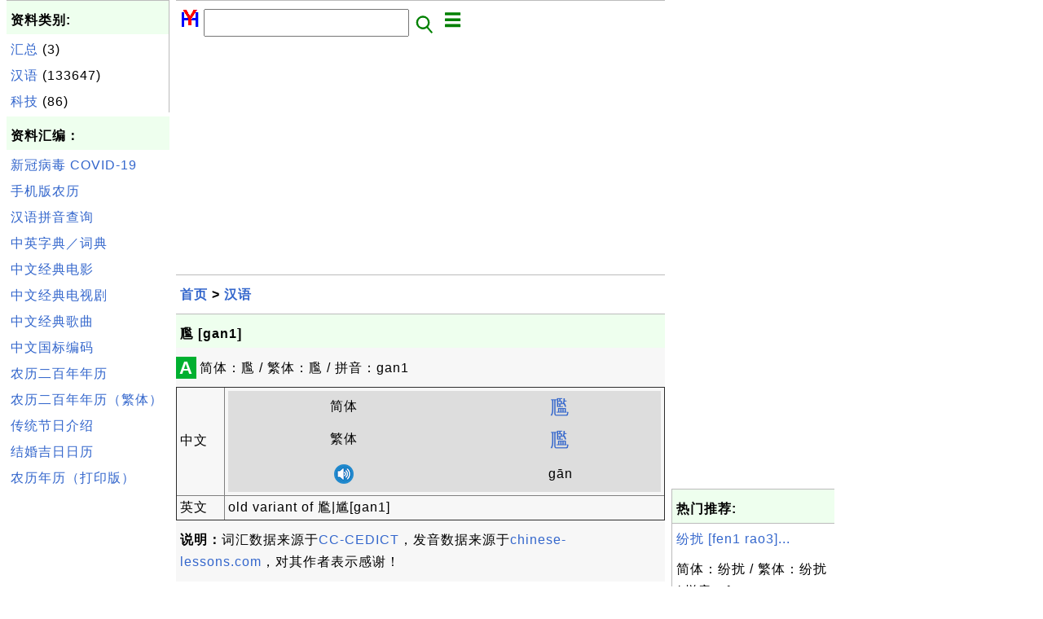

--- FILE ---
content_type: text/html; charset=UTF-8
request_url: http://zh.herongyang.com/1033683_%E5%B0%B6_%5Bgan1%5D.html
body_size: 4599
content:
<html><head>
<meta http-equiv="Content-Type" content="text/html; charset=utf-8"/>
<meta http-equiv="X-UA-Compatible" content="IE=edge"/>
<meta name="description" content="简体：尶 / 繁体：尶 / 拼音：gan1"/> 
<meta name="keywords" content="汉语, 中文, 日历, 文化"/>
<meta name="viewport" content="width=device-width,initial-scale=1.0,maximum-scale=1.0,user-scalable=0"/>
<meta name="format-detection" content="telephone=no"/>
<meta name="apple-mobile-web-app-capable" content="yes"/>
<meta name="apple-mobile-web-app-status-bar-style" content="black"/>
<meta property="og:type" content="article"/>
<meta property="og:title" content="尶 [gan1]"/>
<meta property="og:description" content="简体：尶 / 繁体：尶 / 拼音：gan1"/>
<meta property="og:image" content="https://zh.herongyang.com/z/_icon_Chinese.png"/>
<link rel="stylesheet" type="text/css" href="_style.css"/>
<title>尶 [gan1]</title>
<script>
function getCommList(id,op) {
   var req;
   if (window.XMLHttpRequest) {
      req = new XMLHttpRequest();
      req.onreadystatechange = function() {
         if (req.readyState==4 && req.status==200) {
            document.getElementById("getCommList").innerHTML=req.responseText;
         }
      }
      req.open("POST","getCommList.php?ID="+id+"&P="+op,true);
      req.setRequestHeader("Content-type","application/x-www-form-urlencoded");
      req.send("ID="+id+"&P="+op);
   }
}

function getCommForm(id,op) {
   var req;
   var str = "";
   if (op==1) str = "Submit=Submit";
   else str = "ID="+id;
   if (window.XMLHttpRequest) {
      req = new XMLHttpRequest();
      req.onreadystatechange = function() {
         if (req.readyState==4 && req.status==200) {
            getCommList(id,0);
            document.getElementById("getCommForm").innerHTML=req.responseText;
         }
      }
      req.open("POST","getCommForm.php",false);
      req.setRequestHeader("Content-type","application/x-www-form-urlencoded");
      if (frm=document.getElementById('commForm')) {
         var i;
         for (i=0; i<frm.length; i++) {
            str += '&'+frm.elements[i].name+"="+encodeURIComponent(frm.elements[i].value);
         }
      }  
      req.send(str);
   }
}

function topSwitch() {
    var y = document.getElementById("tagsTop");
    if (y.className === "r2") {
        y.className = "none";
    } else {
        y.className = "r2";
    }

    y = document.getElementById("menuTop");
    if (y.className === "r2") {
        y.className = "none";
    } else {
        y.className = "r2";
    }
}
function toggleList(toggle,list) {
  checkboxes = document.getElementsByName(list);
  for(var i=0, n=checkboxes.length;i<n;i++) {
    checkboxes[i].checked = toggle.checked;
  }
}
</script>
</head>
<body>
<div class="c1" id="left">
<div class="r2" id="links"><p class="head">资料类别:</p><p class=link><a href="/index.php?K=1">汇总</a> (3)</p><p class=link><a href="/index.php?K=2">汉语</a> (133647)</p><p class=link><a href="/index.php?K=4">科技</a> (86)</p></div><p class="head">资料汇编：</p>
<p class=link><a href="https://zh.herongyang.com/3000001_COVID-19.html">新冠病毒 COVID-19</a></p>
<p class=link><a href="https://www.herongyang.com/Chinese-Calendar/">手机版农历</a></p>
<p class=link><a href="https://zh.herongyang.com/1007_Chinese_Pinyin_Generator.html">汉语拼音查询</a></p>
<p class=link><a href="https://zh.herongyang.com/1006_Search_Interface_to_CC-CEDICT.html">中英字典／词典</a></p>
<p class=link><a href="https://www.herongyang.com/Chinese/Movies-Films/">中文经典电影</a></p>
<p class=link><a href="https://www.herongyang.com/Chinese/TV-Series/">中文经典电视剧</a></p>
<p class=link><a href="https://www.herongyang.com/Chinese/Music/">中文经典歌曲</a></p>
<p class=link><a href="https://www.herongyang.com/GB2312_zh/">中文国标编码</a></p>
<p class=link><a href="https://www.herongyang.com/Year_zh/">农历二百年年历</a></p>
<p class=link><a href="https://www.herongyang.com/Year_zh_TW/">农历二百年年历（繁体）</a></p>
<p class=link><a href="https://www.herongyang.com/1000173_Chinese_Festivals.html">传统节日介绍</a></p>
<p class=link><a href="https://www.herongyang.com/1000183_Wedding_Date-The_Most_Important_Date_of_Your_Life.html">结婚吉日日历</a></p>
<p class=link><a href="https://www.herongyang.com/1000075_Free_Chinese_Calendars.html">农历年历（打印版）</a></p><script async src="https://pagead2.googlesyndication.com/pagead/js/adsbygoogle.js"></script>
<!-- Cryptography vertical -->
<ins class="adsbygoogle"
     style="display:block"
     data-ad-client="ca-pub-8765173615603734"
     data-ad-slot="9597536342"
     data-ad-format="auto"
     data-full-width-responsive="true"></ins>
<script>
     (adsbygoogle = window.adsbygoogle || []).push({});
</script></div>
<div class="c1" id="center">
<div class="r2" id="header"><form action=index.php method=get><p class="tool"><a href=/index.php><img class=menu src=/_logo.png /></a>&nbsp;<input type=hidden name=K value='' /><input type=text size=25 maxlength=64 name=Q value="" /><input type=image src=/_search.png border=0 alt=Submit />&nbsp;<a href="javascript:void(0);" onclick="topSwitch()"><img class=menu src=/_menu.png></a></p></form></div><div class="none" id="tagsTop"><p class="menu"><span class=link><a href="/index.php?K=3">日历</a></span> <span class=link><a href="/index.php?K=1">汇总</a></span> <span class=link><a href="/index.php?K=2">汉语</a></span> <span class=link><a href="/index.php?K=4">科技</a></span> </p></div><div class="none" id="menuTop"><p class="menu"><span class=link><a href=/index.php>首页</a></span> <span class=link><a href=/1_About.html>介绍</a></span> <span class=link><a href=/2_Sitemap.html>索引</a></span> <span class=link><a href=/index.php?S=rank>热门</a></span> <span class=link><a href=/rss_xml.php>RSS</a></span> <span class=link><a href=/atom_xml.php>Atom</a></span> <span class=link><a href=/submit.php>留言</a></span> <span class=link><a href=https://www.herongyang.com>English</a></span> </p></div><script async src="https://pagead2.googlesyndication.com/pagead/js/adsbygoogle.js"></script>
<!-- Cryptography horizontal -->
<ins class="adsbygoogle"
     style="display:block"
     data-ad-client="ca-pub-8765173615603734"
     data-ad-slot="8905341519"
     data-ad-format="auto"
     data-full-width-responsive="true"></ins>
<script>
     (adsbygoogle = window.adsbygoogle || []).push({});
</script><div class=r2 id=navs><p class=navs><a href="/index.php">首页</a> > <a href="/index.php?K=2">汉语</a></p></div><div class=r2 id=detail><p class=head>尶 [gan1]</p><div class=user><div class=iconL>A</div><p><p>简体：尶 / 繁体：尶 / 拼音：gan1</p></p>
<script>
function sleep(ms) {
  return new Promise(resolve => setTimeout(resolve, ms));
}
async function play(obj) {
  var list = document.getElementsByClassName("audio");
  for (var i=0; i<list.length; i++) {
    list[i].style.color = "red";
    list[i].style['background-color'] = "#cccccc";
    var items =list[i].getElementsByTagName("audio");
    items[0].play();
    await sleep(1500);
    items[0].pause();
    list[i].style.color = "black";
    list[i].style['background-color'] = "#dddddd";
  }
}
</script>
<table border=1 callspacing=0 cellpadding=4>
<tr><td style='width: 10%;'>中文</td><td>
<table border=0 callspacing=0 cellpadding=4>
<tr style='background-color: #dddddd; text-align: center;'><td>简体</td>
<td style='font-size: 24px;'><a href="2002751_%E5%B0%B6_%5Bgan1%5D.html">尶</a></td></tr>
<tr style='background-color: #dddddd; text-align: center;'><td>繁体</td>
<td style='font-size: 24px;'><a href="2002751_%E5%B0%B6_%5Bgan1%5D.html">尶</a></td></tr>
<tr style='background-color: #dddddd; text-align: center;'><td><a href="javascript:void();" onclick="play();"/><img src="z/_icon_audio.png"</a></td>
<td class="audio">g&#x0101;n<audio src="Chinese-English-Dictionary/_hy_mp3_dict/gan1.mp3"/></td>
</tr>
</table>
</td></tr>
<tr><td>英文</td><td>old variant of 尷|尴[gan1]</td></tr>
</table>
<p><b>说明：</b>词汇数据来源于<a href='https://cc-cedict.org'>CC-CEDICT</a>，发音数据来源于<a href='http://www.chinese-lessons.com'>chinese-lessons.com</a>，对其作者表示感谢！</p>
</div><p class=note>&#x270d;: CEDICT</p><p class=note>2021-04-05, 1403&#x1f44d;, 0&#x1F4AC;</p></div><div id=getCommForm><script language=JavaScript>getCommForm(1033683);</script></div><div id=getCommList><script language=JavaScript>getCommList(1033683,0);</script></div><div class=r2 id=related><p class=head>相关资料:</p><div class=r2 id=item><p class=item><a href='1033683_%E5%B0%B6_%5Bgan1%5D.html'><img class=nailL src='z/_icon_Chinese.png' /><span class=head>尶 [gan1]</span><br/><span class=body>简体：尶 / 繁体：尶 / 拼音：gan1 </span></a> <span class=userF>2021-04-05, 1404&#x1f525;, 0&#x1F4AC;</span></p></div>
<div class=r2 id=item><script async src="https://pagead2.googlesyndication.com/pagead/js/adsbygoogle.js"></script>
<ins class="adsbygoogle"
     style="display:block"
     data-ad-format="fluid"
     data-ad-layout-key="-h7-22+o-32+hx"
     data-ad-client="ca-pub-8765173615603734"
     data-ad-slot="3857290352"></ins>
<script>
     (adsbygoogle = window.adsbygoogle || []).push({});
</script></div>
<div class=r2 id=item><p class=item><a href='1033686_%E5%B0%B8_%5Bshi1%5D.html'><img class=nailL src='z/_icon_Chinese.png' /><span class=head>尸 [shi1]</span><br/><span class=body>简体：尸 / 繁体：尸 / 拼音：shi1 </span></a> <span class=userF>2021-04-05, 1078&#x1f525;, 0&#x1F4AC;</span></p></div>
<div class=r2 id=item><p class=item><a href='1033678_%E5%B0%B1%E8%BF%91_%5Bjiu4_jin4%5D.html'><img class=nailL src='z/_icon_Chinese.png' /><span class=head>就近 [jiu4 jin4]</span><br/><span class=body>简体：就近 / 繁体：就近 / 拼音：jiu4 jin4 </span></a> <span class=userF>2021-04-05, 1075&#x1f525;, 0&#x1F4AC;</span></p></div>
<div class=r2 id=item><p class=item><a href='1033685_%E5%B0%B4%E5%B0%AC_%5Bgan1_ga4%5D.html'><img class=nailL src='z/_icon_Chinese.png' /><span class=head>尴尬 [gan1 ga4]</span><br/><span class=body>简体：尴尬 / 繁体：尴尬 / 拼音：gan1 ga4 </span></a> <span class=userF>2021-04-05, 1075&#x1f525;, 0&#x1F4AC;</span></p></div>
<div class=r2 id=item><p class=item><a href='1033688_%E5%B0%B8%E7%A6%84_%5Bshi1_lu4%5D.html'><img class=nailL src='z/_icon_Chinese.png' /><span class=head>尸禄 [shi1 lu4]</span><br/><span class=body>简体：尸禄 / 繁体：尸禄 / 拼音：shi1 lu4 </span></a> <span class=userF>2021-04-05, 877&#x1f525;, 0&#x1F4AC;</span></p></div>
<div class=r2 id=item><p class=item><a href='1033680_%E5%B0%B1%E5%8C%BB_%5Bjiu4_yi1%5D.html'><img class=nailL src='z/_icon_Chinese.png' /><span class=head>就医 [jiu4 yi1]</span><br/><span class=body>简体：就医 / 繁体：就医 / 拼音：jiu4 yi1 </span></a> <span class=userF>2021-04-05, 749&#x1f525;, 0&#x1F4AC;</span></p></div>
<div class=r2 id=item><p class=item><a href='1033687_%E5%B0%B8%E4%BD%8D%E7%B4%A0%E9%A4%90_%5Bshi1_wei4_su4_can1%5D.html'><img class=nailL src='z/_icon_Chinese.png' /><span class=head>尸位素餐 [shi1 wei4 su4 can1]</span><br/><span class=body>简体：尸位素餐 / 繁体：尸位素餐 / 拼音：shi1 wei4 su4 can1 </span></a> <span class=userF>2021-04-05, 704&#x1f525;, 0&#x1F4AC;</span></p></div>
<div class=r2 id=item><p class=item><a href='1033681_%E5%B0%B1%E9%A4%90_%5Bjiu4_can1%5D.html'><img class=nailL src='z/_icon_Chinese.png' /><span class=head>就餐 [jiu4 can1]</span><br/><span class=body>简体：就餐 / 繁体：就餐 / 拼音：jiu4 can1 </span></a> <span class=userF>2021-04-05, 687&#x1f525;, 0&#x1F4AC;</span></p></div>
<div class=r2 id=item><p class=item><a href='1033684_%E5%B0%B4_%5Bgan1%5D.html'><img class=nailL src='z/_icon_Chinese.png' /><span class=head>尴 [gan1]</span><br/><span class=body>简体：尴 / 繁体：尴 / 拼音：gan1 </span></a> <span class=userF>2021-04-05, 658&#x1f525;, 0&#x1F4AC;</span></p></div>
<div class=r2 id=item><p class=item><a href='1033682_%E5%B0%B2_%5Bgan1%5D.html'><img class=nailL src='z/_icon_Chinese.png' /><span class=head>尲 [gan1]</span><br/><span class=body>简体：尲 / 繁体：尲 / 拼音：gan1 </span></a> <span class=userF>2021-04-05, 621&#x1f525;, 0&#x1F4AC;</span></p></div>
</div><script async src="https://pagead2.googlesyndication.com/pagead/js/adsbygoogle.js"></script>
<!-- Tutorial 2021 H -->
<ins class="adsbygoogle"
     style="display:block"
     data-ad-client="ca-pub-8765173615603734"
     data-ad-slot="9057565894"
     data-ad-format="auto"
     data-full-width-responsive="true"></ins>
<script>
     (adsbygoogle = window.adsbygoogle || []).push({});
</script><div class="r2" id="tags"><p class="menu"><span class=link><a href="/index.php?K=3">日历</a></span> <span class=link><a href="/index.php?K=1">汇总</a></span> <span class=link><a href="/index.php?K=2">汉语</a></span> <span class=link><a href="/index.php?K=4">科技</a></span> </p></div><div class="r2" id="menu"><p class="menu"><span class=link><a href=/index.php>首页</a></span> <span class=link><a href=/1_About.html>介绍</a></span> <span class=link><a href=/2_Sitemap.html>索引</a></span> <span class=link><a href=/index.php?S=rank>热门</a></span> <span class=link><a href=/rss_xml.php>RSS</a></span> <span class=link><a href=/atom_xml.php>Atom</a></span> <span class=link><a href=/submit.php>留言</a></span> <span class=link><a href=https://www.herongyang.com>English</a></span> </p></div><div class="r2" id="footer"><p class="foot">Copyright &#169; 2025 杨和荣, 版权所有。</p><p class="foot"><a href="http://www.digits.net" target="_blank">WebCounter:</a> <img src="http://counter.digits.net/?counter={f94f90b7-4bba-2534-89bd-f3ad945915f8}&template=simple" alt="Hit Counter by Digits"/></a></p></div></div>
<div class="c1" id="right">
<script async src="https://pagead2.googlesyndication.com/pagead/js/adsbygoogle.js"></script>
<!-- Cryptography vertical -->
<ins class="adsbygoogle"
     style="display:block"
     data-ad-client="ca-pub-8765173615603734"
     data-ad-slot="9597536342"
     data-ad-format="auto"
     data-full-width-responsive="true"></ins>
<script>
     (adsbygoogle = window.adsbygoogle || []).push({});
</script><div class=r2 id=hot><p class="head">热门推荐:</p></div><div class=r2 id=hot><p class=link><a href='1081304_%E7%BA%B7%E6%89%B0_%5Bfen1_rao3%5D.html'>纷扰 [fen1 rao3]...</a></p><p class=text>简体：纷扰 / 繁体：纷扰 / 拼音：fen1 rao3 </p></div><div class=r2 id=hot><p class=link><a href='1031423_%E5%AE%AB%E7%88%86%E9%B8%A1%E4%B8%81_%5Bgong1_bao4_ji1_ding1%5D.html'>宫爆鸡丁 [gong1 bao4 ji1...</a></p><p class=text>简体：宫爆鸡丁 / 繁体：宫爆鸡丁 / 拼音：gong1 bao4 ji1 ding1 </p></div><div class=r2 id=hot><p class=link><a href='1026637_%E5%A4%A7%E5%8A%BF%E6%89%80%E8%B6%8B_%5Bda4_shi4_suo3_qu1%5D.html'>大势所趋 [da4 shi4 suo3 ...</a></p><p class=text>简体：大势所趋 / 繁体：大势所趋 / 拼音：da4 shi4 suo3 qu1 </p></div><div class=r2 id=hot><p class=link><a href='1009137_%E4%BC%AA%E5%9F%BA%E7%99%BE%E7%A7%91_%5BWei3_ji1_bai3_ke1%5D.html'>伪基百科 [Wei3 ji1 bai3 ...</a></p><p class=text>简体：伪基百科 / 繁体：伪基百科 / 拼音：Wei3 ji1 bai3 ke1 </p></div><div class=r2 id=hot><p class=link><a href='1001147_%E4%B8%89%E5%88%86%E7%86%9F_%5Bsan1_fen1_shu2%5D.html'>三分熟 [san1 fen1 shu2]...</a></p><p class=text>简体：三分熟 / 繁体：三分熟 / 拼音：san1 fen1 shu2 </p></div></div>
</body></html>


--- FILE ---
content_type: text/html; charset=UTF-8
request_url: http://zh.herongyang.com/getCommForm.php
body_size: 463
content:
<div class=r2 id=commFormDiv><form id=commForm><p class=head>我来说几句:</p><p class=text><input type=hidden name=ID value=1033683><input type=hidden name=Q value="OCc8/t8gtWyA0PFTVkDvhg==">请说点有意义的，多谢！ &#x263A;<br/><textarea name=Comment rows=5 wrap=virtual></textarea><p/><p class=text>称呼: <input type=text size=23 maxlength=32 name=Author value=""></p><p class=text>假设(a,b)=(8,7)，问a&#x002B;b等于多少？ <input type=text size=3 maxlength=10 name=A></p><p class=text>(请填写全部栏目。) <button type=button onclick='getCommForm(1033683,1);'>提交</button></p></form></div>

--- FILE ---
content_type: text/html; charset=UTF-8
request_url: http://zh.herongyang.com/getCommList.php?ID=1033683&P=0
body_size: 376
content:
<div class=r2><p class=head>其他专题近期留言:</p><p class=item><span class=body>@ <a href='1098556_%E8%B4%AA%E5%90%83_%5Btan1_chi1%5D.html'>贪吃 [tan1 chi1]</a></span></p><p class=itemComm><span class=body><span class=userF>&#x1F4AC; 2025-11-01</span> <b>Bmr.</b>: 1+1=? </span></p><p class=item><span class=body>@ <a href='-1_%E6%B5%8B%E8%AF%95%E5%8C%BA.html'>测试区</a></span></p><p class=itemComm><span class=body><span class=userF>&#x1F4AC; 2025-09-13</span> <b>5555</b>: ，，，， </span></p><p class=item><span class=body>@ <a href='-1_%E6%B5%8B%E8%AF%95%E5%8C%BA.html'>测试区</a></span></p><p class=itemComm><span class=body><span class=userF>&#x1F4AC; 2025-09-06</span> <b>1</b>: 1 </span></p><p class=item><span class=body>@ <a href='-1_%E6%B5%8B%E8%AF%95%E5%8C%BA.html'>测试区</a></span></p><p class=itemComm><span class=body><span class=userF>&#x1F4AC; 2025-07-20</span> <b>1</b>: 1 </span></p><p class=item><span class=body>@ <a href='-1_%E6%B5%8B%E8%AF%95%E5%8C%BA.html'>测试区</a></span></p><p class=itemComm><span class=body><span class=userF>&#x1F4AC; 2025-06-19</span> <b>1</b>: 1 </span></p><p class=item><span class=body><a href='/index.php'>更多留言...</a></p></div>

--- FILE ---
content_type: text/html; charset=UTF-8
request_url: http://zh.herongyang.com/getCommList.php?ID=1033683&P=0
body_size: 376
content:
<div class=r2><p class=head>其他专题近期留言:</p><p class=item><span class=body>@ <a href='1098556_%E8%B4%AA%E5%90%83_%5Btan1_chi1%5D.html'>贪吃 [tan1 chi1]</a></span></p><p class=itemComm><span class=body><span class=userF>&#x1F4AC; 2025-11-01</span> <b>Bmr.</b>: 1+1=? </span></p><p class=item><span class=body>@ <a href='-1_%E6%B5%8B%E8%AF%95%E5%8C%BA.html'>测试区</a></span></p><p class=itemComm><span class=body><span class=userF>&#x1F4AC; 2025-09-13</span> <b>5555</b>: ，，，， </span></p><p class=item><span class=body>@ <a href='-1_%E6%B5%8B%E8%AF%95%E5%8C%BA.html'>测试区</a></span></p><p class=itemComm><span class=body><span class=userF>&#x1F4AC; 2025-09-06</span> <b>1</b>: 1 </span></p><p class=item><span class=body>@ <a href='-1_%E6%B5%8B%E8%AF%95%E5%8C%BA.html'>测试区</a></span></p><p class=itemComm><span class=body><span class=userF>&#x1F4AC; 2025-07-20</span> <b>1</b>: 1 </span></p><p class=item><span class=body>@ <a href='-1_%E6%B5%8B%E8%AF%95%E5%8C%BA.html'>测试区</a></span></p><p class=itemComm><span class=body><span class=userF>&#x1F4AC; 2025-06-19</span> <b>1</b>: 1 </span></p><p class=item><span class=body><a href='/index.php'>更多留言...</a></p></div>

--- FILE ---
content_type: text/html; charset=utf-8
request_url: https://www.google.com/recaptcha/api2/aframe
body_size: 248
content:
<!DOCTYPE HTML><html><head><meta http-equiv="content-type" content="text/html; charset=UTF-8"></head><body><script nonce="NPuQ62l0vWMyN7rpp5NaSQ">/** Anti-fraud and anti-abuse applications only. See google.com/recaptcha */ try{var clients={'sodar':'https://pagead2.googlesyndication.com/pagead/sodar?'};window.addEventListener("message",function(a){try{if(a.source===window.parent){var b=JSON.parse(a.data);var c=clients[b['id']];if(c){var d=document.createElement('img');d.src=c+b['params']+'&rc='+(localStorage.getItem("rc::a")?sessionStorage.getItem("rc::b"):"");window.document.body.appendChild(d);sessionStorage.setItem("rc::e",parseInt(sessionStorage.getItem("rc::e")||0)+1);localStorage.setItem("rc::h",'1763730607064');}}}catch(b){}});window.parent.postMessage("_grecaptcha_ready", "*");}catch(b){}</script></body></html>